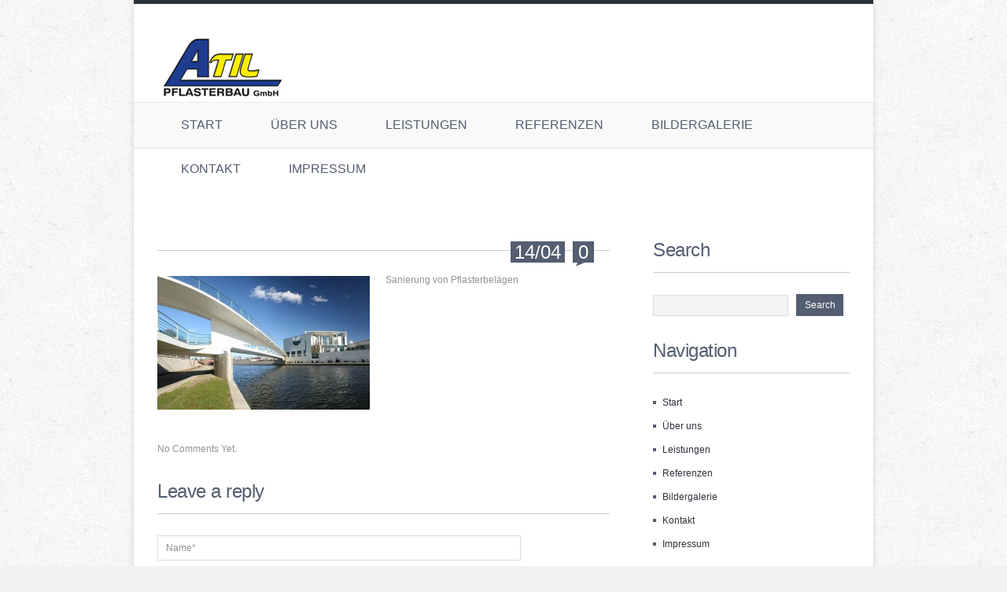

--- FILE ---
content_type: text/html; charset=UTF-8
request_url: https://atil-pflasterbau.de/aenean-nonummy-hendrerit/mauris-posuere/
body_size: 29498
content:
<!DOCTYPE html>
<!--[if lt IE 7 ]><html class="ie ie6" lang="de"> <![endif]-->
<!--[if IE 7 ]><html class="ie ie7" lang="de"> <![endif]-->
<!--[if IE 8 ]><html class="ie ie8" lang="de"> <![endif]-->
<!--[if (gte IE 9)|!(IE)]><!--><html lang="de"> <!--<![endif]-->
<head>
	<title></title>
	<meta name="description" content=" | " />
	<meta charset="UTF-8" />
	<link rel="profile" href="http://gmpg.org/xfn/11" />
  <link rel="icon" href="https://atil-pflasterbau.de/wp-content/themes/theme1512/favicon.ico" type="image/x-icon" />
	<link rel="pingback" href="https://atil-pflasterbau.de/xmlrpc.php" />
	<link rel="alternate" type="application/rss+xml" title="Atil Pflasterbau GmbH" href="https://atil-pflasterbau.de/feed/" />
	<link rel="alternate" type="application/atom+xml" title="Atil Pflasterbau GmbH" href="https://atil-pflasterbau.de/feed/atom/" />
	<!--[if lt IE 9]>
		<script src="http://html5shim.googlecode.com/svn/trunk/html5.js"></script>
	<![endif]-->
	  <!--[if lt IE 8]>
    <div style=' clear: both; text-align:center; position: relative;'>
    	<a href="http://www.microsoft.com/windows/internet-explorer/default.aspx?ocid=ie6_countdown_bannercode"><img src="http://storage.ie6countdown.com/assets/100/images/banners/warning_bar_0000_us.jpg" border="0" alt="" /></a>
    </div>
  <![endif]-->
  <link rel="stylesheet" type="text/css" media="all" href="https://atil-pflasterbau.de/wp-content/themes/theme1512/css/normalize.css" />
	<link rel="stylesheet" type="text/css" media="all" href="https://atil-pflasterbau.de/wp-content/themes/theme1512/style.css" />
  <link rel="stylesheet" type="text/css" media="all" href="https://atil-pflasterbau.de/wp-content/themes/theme1512/css/prettyPhoto.css" />
  <link rel="stylesheet" type="text/css" media="all" href="https://atil-pflasterbau.de/wp-content/themes/theme1512/css/grid.css" />
  <link href='http://fonts.googleapis.com/css?family=Cuprum|Jockey+One' rel='stylesheet' type='text/css'>
	<meta name='robots' content='max-image-preview:large' />
<link rel="alternate" type="application/rss+xml" title="Atil Pflasterbau GmbH &raquo; Feed" href="https://atil-pflasterbau.de/feed/" />
<link rel="alternate" type="application/rss+xml" title="Atil Pflasterbau GmbH &raquo; Kommentar-Feed" href="https://atil-pflasterbau.de/comments/feed/" />
<link rel="alternate" type="application/rss+xml" title="Atil Pflasterbau GmbH &raquo; -Kommentar-Feed" href="https://atil-pflasterbau.de/aenean-nonummy-hendrerit/mauris-posuere/feed/" />
<script type="text/javascript">
window._wpemojiSettings = {"baseUrl":"https:\/\/s.w.org\/images\/core\/emoji\/14.0.0\/72x72\/","ext":".png","svgUrl":"https:\/\/s.w.org\/images\/core\/emoji\/14.0.0\/svg\/","svgExt":".svg","source":{"concatemoji":"https:\/\/atil-pflasterbau.de\/wp-includes\/js\/wp-emoji-release.min.js?ver=6.2.8"}};
/*! This file is auto-generated */
!function(e,a,t){var n,r,o,i=a.createElement("canvas"),p=i.getContext&&i.getContext("2d");function s(e,t){p.clearRect(0,0,i.width,i.height),p.fillText(e,0,0);e=i.toDataURL();return p.clearRect(0,0,i.width,i.height),p.fillText(t,0,0),e===i.toDataURL()}function c(e){var t=a.createElement("script");t.src=e,t.defer=t.type="text/javascript",a.getElementsByTagName("head")[0].appendChild(t)}for(o=Array("flag","emoji"),t.supports={everything:!0,everythingExceptFlag:!0},r=0;r<o.length;r++)t.supports[o[r]]=function(e){if(p&&p.fillText)switch(p.textBaseline="top",p.font="600 32px Arial",e){case"flag":return s("\ud83c\udff3\ufe0f\u200d\u26a7\ufe0f","\ud83c\udff3\ufe0f\u200b\u26a7\ufe0f")?!1:!s("\ud83c\uddfa\ud83c\uddf3","\ud83c\uddfa\u200b\ud83c\uddf3")&&!s("\ud83c\udff4\udb40\udc67\udb40\udc62\udb40\udc65\udb40\udc6e\udb40\udc67\udb40\udc7f","\ud83c\udff4\u200b\udb40\udc67\u200b\udb40\udc62\u200b\udb40\udc65\u200b\udb40\udc6e\u200b\udb40\udc67\u200b\udb40\udc7f");case"emoji":return!s("\ud83e\udef1\ud83c\udffb\u200d\ud83e\udef2\ud83c\udfff","\ud83e\udef1\ud83c\udffb\u200b\ud83e\udef2\ud83c\udfff")}return!1}(o[r]),t.supports.everything=t.supports.everything&&t.supports[o[r]],"flag"!==o[r]&&(t.supports.everythingExceptFlag=t.supports.everythingExceptFlag&&t.supports[o[r]]);t.supports.everythingExceptFlag=t.supports.everythingExceptFlag&&!t.supports.flag,t.DOMReady=!1,t.readyCallback=function(){t.DOMReady=!0},t.supports.everything||(n=function(){t.readyCallback()},a.addEventListener?(a.addEventListener("DOMContentLoaded",n,!1),e.addEventListener("load",n,!1)):(e.attachEvent("onload",n),a.attachEvent("onreadystatechange",function(){"complete"===a.readyState&&t.readyCallback()})),(e=t.source||{}).concatemoji?c(e.concatemoji):e.wpemoji&&e.twemoji&&(c(e.twemoji),c(e.wpemoji)))}(window,document,window._wpemojiSettings);
</script>
<style type="text/css">
img.wp-smiley,
img.emoji {
	display: inline !important;
	border: none !important;
	box-shadow: none !important;
	height: 1em !important;
	width: 1em !important;
	margin: 0 0.07em !important;
	vertical-align: -0.1em !important;
	background: none !important;
	padding: 0 !important;
}
</style>
	<link rel='stylesheet' id='wp-block-library-css' href='https://atil-pflasterbau.de/wp-includes/css/dist/block-library/style.min.css?ver=6.2.8' type='text/css' media='all' />
<link rel='stylesheet' id='classic-theme-styles-css' href='https://atil-pflasterbau.de/wp-includes/css/classic-themes.min.css?ver=6.2.8' type='text/css' media='all' />
<style id='global-styles-inline-css' type='text/css'>
body{--wp--preset--color--black: #000000;--wp--preset--color--cyan-bluish-gray: #abb8c3;--wp--preset--color--white: #ffffff;--wp--preset--color--pale-pink: #f78da7;--wp--preset--color--vivid-red: #cf2e2e;--wp--preset--color--luminous-vivid-orange: #ff6900;--wp--preset--color--luminous-vivid-amber: #fcb900;--wp--preset--color--light-green-cyan: #7bdcb5;--wp--preset--color--vivid-green-cyan: #00d084;--wp--preset--color--pale-cyan-blue: #8ed1fc;--wp--preset--color--vivid-cyan-blue: #0693e3;--wp--preset--color--vivid-purple: #9b51e0;--wp--preset--gradient--vivid-cyan-blue-to-vivid-purple: linear-gradient(135deg,rgba(6,147,227,1) 0%,rgb(155,81,224) 100%);--wp--preset--gradient--light-green-cyan-to-vivid-green-cyan: linear-gradient(135deg,rgb(122,220,180) 0%,rgb(0,208,130) 100%);--wp--preset--gradient--luminous-vivid-amber-to-luminous-vivid-orange: linear-gradient(135deg,rgba(252,185,0,1) 0%,rgba(255,105,0,1) 100%);--wp--preset--gradient--luminous-vivid-orange-to-vivid-red: linear-gradient(135deg,rgba(255,105,0,1) 0%,rgb(207,46,46) 100%);--wp--preset--gradient--very-light-gray-to-cyan-bluish-gray: linear-gradient(135deg,rgb(238,238,238) 0%,rgb(169,184,195) 100%);--wp--preset--gradient--cool-to-warm-spectrum: linear-gradient(135deg,rgb(74,234,220) 0%,rgb(151,120,209) 20%,rgb(207,42,186) 40%,rgb(238,44,130) 60%,rgb(251,105,98) 80%,rgb(254,248,76) 100%);--wp--preset--gradient--blush-light-purple: linear-gradient(135deg,rgb(255,206,236) 0%,rgb(152,150,240) 100%);--wp--preset--gradient--blush-bordeaux: linear-gradient(135deg,rgb(254,205,165) 0%,rgb(254,45,45) 50%,rgb(107,0,62) 100%);--wp--preset--gradient--luminous-dusk: linear-gradient(135deg,rgb(255,203,112) 0%,rgb(199,81,192) 50%,rgb(65,88,208) 100%);--wp--preset--gradient--pale-ocean: linear-gradient(135deg,rgb(255,245,203) 0%,rgb(182,227,212) 50%,rgb(51,167,181) 100%);--wp--preset--gradient--electric-grass: linear-gradient(135deg,rgb(202,248,128) 0%,rgb(113,206,126) 100%);--wp--preset--gradient--midnight: linear-gradient(135deg,rgb(2,3,129) 0%,rgb(40,116,252) 100%);--wp--preset--duotone--dark-grayscale: url('#wp-duotone-dark-grayscale');--wp--preset--duotone--grayscale: url('#wp-duotone-grayscale');--wp--preset--duotone--purple-yellow: url('#wp-duotone-purple-yellow');--wp--preset--duotone--blue-red: url('#wp-duotone-blue-red');--wp--preset--duotone--midnight: url('#wp-duotone-midnight');--wp--preset--duotone--magenta-yellow: url('#wp-duotone-magenta-yellow');--wp--preset--duotone--purple-green: url('#wp-duotone-purple-green');--wp--preset--duotone--blue-orange: url('#wp-duotone-blue-orange');--wp--preset--font-size--small: 13px;--wp--preset--font-size--medium: 20px;--wp--preset--font-size--large: 36px;--wp--preset--font-size--x-large: 42px;--wp--preset--spacing--20: 0.44rem;--wp--preset--spacing--30: 0.67rem;--wp--preset--spacing--40: 1rem;--wp--preset--spacing--50: 1.5rem;--wp--preset--spacing--60: 2.25rem;--wp--preset--spacing--70: 3.38rem;--wp--preset--spacing--80: 5.06rem;--wp--preset--shadow--natural: 6px 6px 9px rgba(0, 0, 0, 0.2);--wp--preset--shadow--deep: 12px 12px 50px rgba(0, 0, 0, 0.4);--wp--preset--shadow--sharp: 6px 6px 0px rgba(0, 0, 0, 0.2);--wp--preset--shadow--outlined: 6px 6px 0px -3px rgba(255, 255, 255, 1), 6px 6px rgba(0, 0, 0, 1);--wp--preset--shadow--crisp: 6px 6px 0px rgba(0, 0, 0, 1);}:where(.is-layout-flex){gap: 0.5em;}body .is-layout-flow > .alignleft{float: left;margin-inline-start: 0;margin-inline-end: 2em;}body .is-layout-flow > .alignright{float: right;margin-inline-start: 2em;margin-inline-end: 0;}body .is-layout-flow > .aligncenter{margin-left: auto !important;margin-right: auto !important;}body .is-layout-constrained > .alignleft{float: left;margin-inline-start: 0;margin-inline-end: 2em;}body .is-layout-constrained > .alignright{float: right;margin-inline-start: 2em;margin-inline-end: 0;}body .is-layout-constrained > .aligncenter{margin-left: auto !important;margin-right: auto !important;}body .is-layout-constrained > :where(:not(.alignleft):not(.alignright):not(.alignfull)){max-width: var(--wp--style--global--content-size);margin-left: auto !important;margin-right: auto !important;}body .is-layout-constrained > .alignwide{max-width: var(--wp--style--global--wide-size);}body .is-layout-flex{display: flex;}body .is-layout-flex{flex-wrap: wrap;align-items: center;}body .is-layout-flex > *{margin: 0;}:where(.wp-block-columns.is-layout-flex){gap: 2em;}.has-black-color{color: var(--wp--preset--color--black) !important;}.has-cyan-bluish-gray-color{color: var(--wp--preset--color--cyan-bluish-gray) !important;}.has-white-color{color: var(--wp--preset--color--white) !important;}.has-pale-pink-color{color: var(--wp--preset--color--pale-pink) !important;}.has-vivid-red-color{color: var(--wp--preset--color--vivid-red) !important;}.has-luminous-vivid-orange-color{color: var(--wp--preset--color--luminous-vivid-orange) !important;}.has-luminous-vivid-amber-color{color: var(--wp--preset--color--luminous-vivid-amber) !important;}.has-light-green-cyan-color{color: var(--wp--preset--color--light-green-cyan) !important;}.has-vivid-green-cyan-color{color: var(--wp--preset--color--vivid-green-cyan) !important;}.has-pale-cyan-blue-color{color: var(--wp--preset--color--pale-cyan-blue) !important;}.has-vivid-cyan-blue-color{color: var(--wp--preset--color--vivid-cyan-blue) !important;}.has-vivid-purple-color{color: var(--wp--preset--color--vivid-purple) !important;}.has-black-background-color{background-color: var(--wp--preset--color--black) !important;}.has-cyan-bluish-gray-background-color{background-color: var(--wp--preset--color--cyan-bluish-gray) !important;}.has-white-background-color{background-color: var(--wp--preset--color--white) !important;}.has-pale-pink-background-color{background-color: var(--wp--preset--color--pale-pink) !important;}.has-vivid-red-background-color{background-color: var(--wp--preset--color--vivid-red) !important;}.has-luminous-vivid-orange-background-color{background-color: var(--wp--preset--color--luminous-vivid-orange) !important;}.has-luminous-vivid-amber-background-color{background-color: var(--wp--preset--color--luminous-vivid-amber) !important;}.has-light-green-cyan-background-color{background-color: var(--wp--preset--color--light-green-cyan) !important;}.has-vivid-green-cyan-background-color{background-color: var(--wp--preset--color--vivid-green-cyan) !important;}.has-pale-cyan-blue-background-color{background-color: var(--wp--preset--color--pale-cyan-blue) !important;}.has-vivid-cyan-blue-background-color{background-color: var(--wp--preset--color--vivid-cyan-blue) !important;}.has-vivid-purple-background-color{background-color: var(--wp--preset--color--vivid-purple) !important;}.has-black-border-color{border-color: var(--wp--preset--color--black) !important;}.has-cyan-bluish-gray-border-color{border-color: var(--wp--preset--color--cyan-bluish-gray) !important;}.has-white-border-color{border-color: var(--wp--preset--color--white) !important;}.has-pale-pink-border-color{border-color: var(--wp--preset--color--pale-pink) !important;}.has-vivid-red-border-color{border-color: var(--wp--preset--color--vivid-red) !important;}.has-luminous-vivid-orange-border-color{border-color: var(--wp--preset--color--luminous-vivid-orange) !important;}.has-luminous-vivid-amber-border-color{border-color: var(--wp--preset--color--luminous-vivid-amber) !important;}.has-light-green-cyan-border-color{border-color: var(--wp--preset--color--light-green-cyan) !important;}.has-vivid-green-cyan-border-color{border-color: var(--wp--preset--color--vivid-green-cyan) !important;}.has-pale-cyan-blue-border-color{border-color: var(--wp--preset--color--pale-cyan-blue) !important;}.has-vivid-cyan-blue-border-color{border-color: var(--wp--preset--color--vivid-cyan-blue) !important;}.has-vivid-purple-border-color{border-color: var(--wp--preset--color--vivid-purple) !important;}.has-vivid-cyan-blue-to-vivid-purple-gradient-background{background: var(--wp--preset--gradient--vivid-cyan-blue-to-vivid-purple) !important;}.has-light-green-cyan-to-vivid-green-cyan-gradient-background{background: var(--wp--preset--gradient--light-green-cyan-to-vivid-green-cyan) !important;}.has-luminous-vivid-amber-to-luminous-vivid-orange-gradient-background{background: var(--wp--preset--gradient--luminous-vivid-amber-to-luminous-vivid-orange) !important;}.has-luminous-vivid-orange-to-vivid-red-gradient-background{background: var(--wp--preset--gradient--luminous-vivid-orange-to-vivid-red) !important;}.has-very-light-gray-to-cyan-bluish-gray-gradient-background{background: var(--wp--preset--gradient--very-light-gray-to-cyan-bluish-gray) !important;}.has-cool-to-warm-spectrum-gradient-background{background: var(--wp--preset--gradient--cool-to-warm-spectrum) !important;}.has-blush-light-purple-gradient-background{background: var(--wp--preset--gradient--blush-light-purple) !important;}.has-blush-bordeaux-gradient-background{background: var(--wp--preset--gradient--blush-bordeaux) !important;}.has-luminous-dusk-gradient-background{background: var(--wp--preset--gradient--luminous-dusk) !important;}.has-pale-ocean-gradient-background{background: var(--wp--preset--gradient--pale-ocean) !important;}.has-electric-grass-gradient-background{background: var(--wp--preset--gradient--electric-grass) !important;}.has-midnight-gradient-background{background: var(--wp--preset--gradient--midnight) !important;}.has-small-font-size{font-size: var(--wp--preset--font-size--small) !important;}.has-medium-font-size{font-size: var(--wp--preset--font-size--medium) !important;}.has-large-font-size{font-size: var(--wp--preset--font-size--large) !important;}.has-x-large-font-size{font-size: var(--wp--preset--font-size--x-large) !important;}
.wp-block-navigation a:where(:not(.wp-element-button)){color: inherit;}
:where(.wp-block-columns.is-layout-flex){gap: 2em;}
.wp-block-pullquote{font-size: 1.5em;line-height: 1.6;}
</style>
<link rel='stylesheet' id='contact-form-7-css' href='https://atil-pflasterbau.de/wp-content/plugins/contact-form-7/includes/css/styles.css?ver=5.7.7' type='text/css' media='all' />
<script type='text/javascript' src='https://atil-pflasterbau.de/wp-content/themes/theme1512/js/jquery-1.6.4.min.js?ver=1.6.4' id='jquery-js'></script>
<script type='text/javascript' src='https://atil-pflasterbau.de/wp-content/themes/theme1512/js/modernizr.js?ver=2.0.6' id='modernizr-js'></script>
<script type='text/javascript' src='https://atil-pflasterbau.de/wp-content/themes/theme1512/js/superfish.js?ver=1.4.8' id='superfish-js'></script>
<script type='text/javascript' src='https://atil-pflasterbau.de/wp-content/themes/theme1512/js/jquery.easing.1.3.js?ver=1.3' id='easing-js'></script>
<script type='text/javascript' src='https://atil-pflasterbau.de/wp-content/themes/theme1512/js/jquery.prettyPhoto.js?ver=3.1.3' id='prettyPhoto-js'></script>
<script type='text/javascript' src='https://atil-pflasterbau.de/wp-content/themes/theme1512/js/jquery.aw-showcase.min.js?ver=1.1.1' id='aw-showcase-js'></script>
<script type='text/javascript' src='https://atil-pflasterbau.de/wp-content/themes/theme1512/js/jquery.tools.min.js?ver=1.2.6' id='tools-js'></script>
<script type='text/javascript' src='https://atil-pflasterbau.de/wp-content/themes/theme1512/js/jquery.loader.js?ver=1.0' id='loader-js'></script>
<script type='text/javascript' src='https://atil-pflasterbau.de/wp-includes/js/swfobject.js?ver=2.2-20120417' id='swfobject-js'></script>
<script type='text/javascript' src='https://atil-pflasterbau.de/wp-content/themes/theme1512/js/jquery.cycle.all.js?ver=2.99' id='cycleAll-js'></script>
<script type='text/javascript' src='https://atil-pflasterbau.de/wp-content/themes/theme1512/js/jquery.twitter.js?ver=1.0' id='twitter-js'></script>
<script type='text/javascript' src='https://atil-pflasterbau.de/wp-content/themes/theme1512/js/jquery.flickrush.js?ver=1.0' id='flickr-js'></script>
<script type='text/javascript' src='https://atil-pflasterbau.de/wp-content/themes/theme1512/js/audiojs/audio.js?ver=1.0' id='audiojs-js'></script>
<script type='text/javascript' src='https://atil-pflasterbau.de/wp-content/themes/theme1512/js/custom.js?ver=1.0' id='custom-js'></script>
<script type='text/javascript' src='https://atil-pflasterbau.de/wp-content/themes/theme1512/js/jquery.tinycarousel.min.js?ver=3.0' id='tinycarousel-js'></script>
<link rel="https://api.w.org/" href="https://atil-pflasterbau.de/wp-json/" /><link rel="alternate" type="application/json" href="https://atil-pflasterbau.de/wp-json/wp/v2/posts/71" /><link rel="EditURI" type="application/rsd+xml" title="RSD" href="https://atil-pflasterbau.de/xmlrpc.php?rsd" />
<link rel="wlwmanifest" type="application/wlwmanifest+xml" href="https://atil-pflasterbau.de/wp-includes/wlwmanifest.xml" />
<meta name="generator" content="WordPress 6.2.8" />
<link rel="canonical" href="https://atil-pflasterbau.de/aenean-nonummy-hendrerit/mauris-posuere/" />
<link rel='shortlink' href='https://atil-pflasterbau.de/?p=71' />
<link rel="alternate" type="application/json+oembed" href="https://atil-pflasterbau.de/wp-json/oembed/1.0/embed?url=https%3A%2F%2Fatil-pflasterbau.de%2Faenean-nonummy-hendrerit%2Fmauris-posuere%2F" />
<link rel="alternate" type="text/xml+oembed" href="https://atil-pflasterbau.de/wp-json/oembed/1.0/embed?url=https%3A%2F%2Fatil-pflasterbau.de%2Faenean-nonummy-hendrerit%2Fmauris-posuere%2F&#038;format=xml" />
  
  <script type="text/javascript">
  	// initialise plugins
		jQuery(function(){
			// main navigation init
			jQuery('ul.sf-menu').superfish({
				delay:       1000, 		// one second delay on mouseout 
				animation:   {opacity:'show',height:'show'}, // fade-in and slide-down animation 
				speed:       'normal',  // faster animation speed 
				autoArrows:  false,   // generation of arrow mark-up (for submenu) 
				dropShadows: false   // drop shadows (for submenu)
			});
			
			// prettyphoto init
			jQuery("a[rel^='prettyPhoto']").prettyPhoto({
				animation_speed:'normal',
				slideshow:5000,
				autoplay_slideshow: false
			});
			
			jQuery('.recent-posts.team li:nth-child(4n), .recent-posts.folio li:nth-child(4n), .recent-posts.clients li:nth-child(3n)').addClass('nomargin');
			
		});
		
		// Init for audiojs
		audiojs.events.ready(function() {
			var as = audiojs.createAll();
		});
  </script>
  
  <!-- Custom CSS -->
	  
  
  
  
  <style type="text/css">
		/* Body styling options */
				
  	/* Header styling options */
				
		/* Links and buttons color */
				
		/* Body typography */
		body {font-family:Arial, Helvetica, sans-serif; color:#939393}#main {font-size:12px; font-style:normal;}  </style>
</head>

<body class="post-template-default single single-post postid-71 single-format-standard cat-8-id">

<div id="main"><!-- this encompasses the entire Web site -->
	<div class="inside">
		<header id="header">
			<div class="logo">
			  									<a href="https://atil-pflasterbau.de/" id="logo"><img src="http://atil-pflasterbau.de/wp-content/uploads/2011/07/logo4.jpg" alt="Atil Pflasterbau GmbH" title=""></a>
							  			</div>
						<div id="widget-header">
				<!-- Wigitized Header -->			</div><!--#widget-header-->
		</header>
		<nav class="primary">
		  <ul id="topnav" class="sf-menu"><li id="menu-item-385" class="menu-item menu-item-type-custom menu-item-object-custom menu-item-home menu-item-385"><a href="http://atil-pflasterbau.de">Start</a></li>
<li id="menu-item-21" class="menu-item menu-item-type-post_type menu-item-object-page menu-item-21"><a href="https://atil-pflasterbau.de/ueber-uns/">Über uns</a></li>
<li id="menu-item-462" class="menu-item menu-item-type-post_type menu-item-object-page menu-item-462"><a href="https://atil-pflasterbau.de/leistungen/">Leistungen</a></li>
<li id="menu-item-395" class="menu-item menu-item-type-post_type menu-item-object-page menu-item-395"><a href="https://atil-pflasterbau.de/referenzen/">Referenzen</a></li>
<li id="menu-item-444" class="menu-item menu-item-type-post_type menu-item-object-page menu-item-444"><a href="https://atil-pflasterbau.de/bildergalerie/">Bildergalerie</a></li>
<li id="menu-item-350" class="menu-item menu-item-type-post_type menu-item-object-page menu-item-350"><a href="https://atil-pflasterbau.de/kontakt/">Kontakt</a></li>
<li id="menu-item-342" class="menu-item menu-item-type-post_type menu-item-object-page menu-item-342"><a href="https://atil-pflasterbau.de/impressum/">Impressum</a></li>
</ul>		</nav><!--.primary-->
		<div class="clear"></div>
	  		<div class="primary_content_wrap clearfix"><div id="content" class="two_third right">
	    <div id="post-71" class="post post-71 type-post status-publish format-standard has-post-thumbnail hentry category-aenean-nonummy-hendrerit tag-sit-amet cat-8-id">
      <article class="post-holder single-post">
        <header class="entry-header">
          <h1></h1>
          					            <div class="post-meta">
				<time datetime="2011-04-14T20:28">14/04</time>
				<a href="https://atil-pflasterbau.de/aenean-nonummy-hendrerit/mauris-posuere/#respond" class="comments-link" >0</a>			</div>
          		
        </header>
        				          <figure class="featured-thumbnail"><span class="img-wrap"><img width="270" height="170" src="https://atil-pflasterbau.de/wp-content/uploads/2012/03/postimg5-270x170.jpg" class="attachment-post-thumbnail size-post-thumbnail wp-post-image" alt="" decoding="async" /></span></figure>                <div class="post-content">
          <p>Sanierung von Pflasterbelägen</p>
                  </div><!--.post-content-->
      </article>

    </div><!-- #post-## -->
    

    
<!-- You can start editing here. -->


			<!-- If comments are open, but there are no comments. -->
    <p class="nocomments">No Comments Yet.</p>	


<div id="respond">

<h2>Leave a reply</h2>

<div class="cancel-comment-reply">
	<small><a rel="nofollow" id="cancel-comment-reply-link" href="/aenean-nonummy-hendrerit/mauris-posuere/#respond" style="display:none;">Hier klicken, um die Antwort abzubrechen.</a></small>
</div>


<form action="http://atil-pflasterbau.de/wp-comments-post.php" method="post" id="commentform">


<p class="field"><input type="text" name="author" id="author" onblur="if(this.value=='')this.value='Name*'" onclick="if(this.value=='Name*')this.value=''" value="Name*" size="22" tabindex="1" aria-required='true' /></p>

<p class="field"><input type="text" name="email" id="email" onblur="if(this.value=='')this.value='Email (will not be published)*'" onclick="if(this.value=='Email (will not be published)*')this.value=''" value="Email (will not be published)*" size="22" tabindex="2" aria-required='true' /></p>

<p class="field"><input type="text" name="url" id="url" onblur="if(this.value=='')this.value='Website'" onclick="if(this.value=='Website')this.value=''" value="Website" size="22" tabindex="3" /></p>


<!--<p><small><strong>XHTML:</strong> You can use these tags: <code>&lt;a href=&quot;&quot; title=&quot;&quot;&gt; &lt;abbr title=&quot;&quot;&gt; &lt;acronym title=&quot;&quot;&gt; &lt;b&gt; &lt;blockquote cite=&quot;&quot;&gt; &lt;cite&gt; &lt;code&gt; &lt;del datetime=&quot;&quot;&gt; &lt;em&gt; &lt;i&gt; &lt;q cite=&quot;&quot;&gt; &lt;s&gt; &lt;strike&gt; &lt;strong&gt; </code></small></p>-->

<p class="field"><textarea name="comment" id="comment" cols="58" rows="10" tabindex="4" onblur="if(this.value=='')this.value='Your comment'" onclick="if(this.value=='Your comment')this.value=''" value="Your comment"></textarea></p>

<p><input name="submit" type="submit" id="submit" tabindex="5" value="Submit Comment" />
<input type='hidden' name='comment_post_ID' value='71' id='comment_post_ID' />
<input type='hidden' name='comment_parent' id='comment_parent' value='0' />
</p>

</form>

</div>


  </div><!--#content-->
<aside id="sidebar" class="one_third last right">
	<div class="indent">
			  <div id="sidebar-search" class="widget">
		<h3>Search</h3>		<form method="get" id="searchform" action="https://atil-pflasterbau.de">

<input type="text" class="searching" value="" name="s" id="s" /><input class="submit" type="submit" value="Search" />

</form>
 <!-- outputs the default Wordpress search form-->
	  </div>
	  
	  <div id="sidebar-nav" class="widget menu">
		<h3>Navigation</h3>		<div class="menu-header-menu-container"><ul id="menu-header-menu" class="menu"><li class="menu-item menu-item-type-custom menu-item-object-custom menu-item-home menu-item-385"><a href="http://atil-pflasterbau.de">Start</a></li>
<li class="menu-item menu-item-type-post_type menu-item-object-page menu-item-21"><a href="https://atil-pflasterbau.de/ueber-uns/">Über uns</a></li>
<li class="menu-item menu-item-type-post_type menu-item-object-page menu-item-462"><a href="https://atil-pflasterbau.de/leistungen/">Leistungen</a></li>
<li class="menu-item menu-item-type-post_type menu-item-object-page menu-item-395"><a href="https://atil-pflasterbau.de/referenzen/">Referenzen</a></li>
<li class="menu-item menu-item-type-post_type menu-item-object-page menu-item-444"><a href="https://atil-pflasterbau.de/bildergalerie/">Bildergalerie</a></li>
<li class="menu-item menu-item-type-post_type menu-item-object-page menu-item-350"><a href="https://atil-pflasterbau.de/kontakt/">Kontakt</a></li>
<li class="menu-item menu-item-type-post_type menu-item-object-page menu-item-342"><a href="https://atil-pflasterbau.de/impressum/">Impressum</a></li>
</ul></div> <!-- editable within the Wordpress backend -->
	  </div>
	  
	  <div id="sidebar-archives" class="widget">
		<h3>Archives</h3>		<ul>
		  	<li><a href='https://atil-pflasterbau.de/2022/08/'>August 2022</a></li>
	<li><a href='https://atil-pflasterbau.de/2022/05/'>Mai 2022</a></li>
	<li><a href='https://atil-pflasterbau.de/2011/07/'>Juli 2011</a></li>
	<li><a href='https://atil-pflasterbau.de/2011/05/'>Mai 2011</a></li>
	<li><a href='https://atil-pflasterbau.de/2011/04/'>April 2011</a></li>
	<li><a href='https://atil-pflasterbau.de/2011/03/'>März 2011</a></li>
	<li><a href='https://atil-pflasterbau.de/2011/02/'>Februar 2011</a></li>
	<li><a href='https://atil-pflasterbau.de/2011/01/'>Januar 2011</a></li>
		</ul>
	  </div>

	  <div id="sidebar-meta" class="widget">
		<h3>Meta</h3>		<ul>
		  		  <li><a href="https://atil-pflasterbau.de/wp-login.php">Anmelden</a></li>
		  		</ul>
	  </div>
			</div>
</aside><!--sidebar-->	</div><!--.primary_content_wrap-->
	  </div><!--.inside-->
</div><!--#main-->
<footer id="footer">
	<div class="indent">
						  
				  Atil Pflasterbau GmbH &copy; 2026 &nbsp; | &nbsp; <a href="https://atil-pflasterbau.de/privacy-policy/" title="Privacy Policy">Privacy Policy</a>
					
	</div><!--.container-->
</footer>
<script type='text/javascript' src='https://atil-pflasterbau.de/wp-includes/js/comment-reply.min.js?ver=6.2.8' id='comment-reply-js'></script>
<script type='text/javascript' src='https://atil-pflasterbau.de/wp-content/plugins/contact-form-7/includes/swv/js/index.js?ver=5.7.7' id='swv-js'></script>
<script type='text/javascript' id='contact-form-7-js-extra'>
/* <![CDATA[ */
var wpcf7 = {"api":{"root":"https:\/\/atil-pflasterbau.de\/wp-json\/","namespace":"contact-form-7\/v1"}};
/* ]]> */
</script>
<script type='text/javascript' src='https://atil-pflasterbau.de/wp-content/plugins/contact-form-7/includes/js/index.js?ver=5.7.7' id='contact-form-7-js'></script>
 <!-- this is used by many Wordpress features and for plugins to work properly -->
</body>
</html>

--- FILE ---
content_type: text/css
request_url: https://atil-pflasterbau.de/wp-content/themes/theme1512/style.css
body_size: 48703
content:
@charset utf-8;
/*--
	Theme Name: theme1512
	Theme URI: http://template-help.com/
	Description: A theme for Wordpress 3.2+ from Template-Help.com Collection
	Author: Template_Help.com 
	Author URL: http://www.Template-Help.com/ 
--*/
/* General
---------------------------------------- */
html, body {
  min-width: 960px;
  height: 100%;
}
body {
  background: url(images/pattern.gif) #f2f2f2 fixed;
  color: #939393;
  font: 100%/1.25em Arial, Helvetica, sans-serif;
  position: relative;
}
#main {
  font-size: .75em;
  margin: 0 auto;
  width: 940px;
  position: relative;
  min-height: 100%;
  background: #fff;
  box-shadow: 0 0 7px rgba(0, 0, 0, 0.15);
}
.no-boxshadow #main {
  border-right: 1px solid #e5e5e5;
  border-left: 1px solid #e5e5e5;
}
#main .inside {
  padding: 0 0 41px 0;
}
/* List styling */
dl dt {
  background: url(images/nav-next.png) 0 6px no-repeat;
  padding: 0 0 3px 32px;
  margin-bottom: .2em;
  font-size: 18px;
  line-height: 1.2em;
  color: #939393;
}
dl dd {
  padding: 0 0 0 32px;
  margin: 0 0 1.5em 0;
}
ul li {
  list-style-type: none;
  padding: 0 0 10px 12px;
  margin: 0;
  background: url(images/bull.gif) 0 8px no-repeat;
}
/* Headings */
h1,
h2,
h3,
h4,
h5,
h6 {
  font-weight: normal;
  font-family: 'Cuprum', sans-serif;
}
h2 {
  font-size: 24px;
  line-height: 1.2em;
  color: #535e70;
  padding-bottom: 14px;
  margin-bottom: 27px;
  border-bottom: 1px solid #cccccc;
  letter-spacing: -0.02em;
}
h3 {
  font-size: 18px;
  line-height: 1.2em;
  color: #2c323c;
  margin: 0 0 .5em 0;
}
h4 {
  font-size: 14px;
  line-height: 1.2em;
  color: #2c323c;
  margin: 0 0 .5em 0;
}
h5 {
  font-size: 1em;
  line-height: 1.5em;
  color: #2c323c;
  margin: 0 0 .5em 0;
  font-family: Arial, Helvetica, sans-serif;
  font-weight: bold;
}
h6 {
  font-family: Arial, Helvetica, sans-serif;
  font-size: 11px;
  font-style: italic;
  margin: 0;
}
h6 a {
  color: #e64100;
}
h6 a:hover {
  color: #535e70;
}
/* Links */
a {
  color: #2c323c;
  text-decoration: none;
}
a:hover {
  color: #e64100;
}
/* Header
---------------------------------------- */
#header {
  border-top: 5px solid #2c323c;
  height: 125px;
  position: relative;
  z-index: 99;
}
/* Logo */
.logo {
  position: absolute;
  left: 30px;
  top: 41px;
}
.logo h1, .logo h2 {
  font-size: 47px;
  line-height: 1em;
  margin-bottom: 0;
  font-family: 'Jockey One', sans-serif;
  background: url(images/logo-img.png) 0 0 no-repeat;
  padding: 0 0 0 55px;
  letter-spacing: -1px;
}
.logo h1 a, .logo h2 a {
  color: #2c323c;
  text-decoration: none;
}
.logo .tagline {
  font-size: 10px;
  text-transform: uppercase;
}
/* Header widget */
#widget-header {
  position: absolute;
  right: 30px;
  top: 23px;
  z-index: 1;
  width: 240px;
}
/* Social Networks */
#widget-header .social-networks {
  list-style-type: none;
  padding: 0 0 13px 0;
  margin: 0;
  border: none;
  border-bottom: 1px solid #e5e5e5;
  overflow: hidden;
  text-align: right;
}
#widget-header .social-networks li {
  display: inline;
  border: none;
  padding: 0;
  margin: 0 0 0 2px;
  list-style-type: none;
}
#widget-header .social-networks li a {
  text-decoration: none;
}
#widget-header .social-networks li a:hover {
  color: red;
}
/* EasyTooltip */
.tooltip {
  background: none repeat scroll 0 0 #252525;
  border: 1px solid #000000;
  color: #EEEEEE;
  display: none;
  font-size: 11px;
  line-height: 1.2em;
  margin: 13px 0 0;
  padding: 5px;
  z-index: 99;
}
/* Request a quote */
#widget_my_requestquotewidget {
  width: 100%;
  overflow: hidden;
}
.top-box .image-holder {
  float: left;
  margin: 4px 20px 0 0;
}
/* Awkward Showcase Slider
---------------------------------------- */
#showcase-holder {
  margin-bottom: 58px;
  background: url(images/loading.gif) 50% 50% no-repeat #ffffff;
  width: 940px;
  height: 531px;
}
/* This class is removed after the showcase is loaded */
/* Assign the correct showcase height to prevent loading jumps in IE */
.showcase-load {
  height: 531px;
  /* Same as showcase javascript option */

  overflow: hidden;
}
div {
  margin: 0;
  border: 0;
}
/* Container when content is shown as one page */
.showcase-onepage {
  /**/

}
/* Container when content is shown in slider */
.showcase {
  position: relative;
  margin: auto;
  width: 940px;
  height: 531px;
  overflow: hidden;
  display: none;
}
/* Navigation arrows */
.showcase-arrow-previous, .showcase-arrow-next {
  position: absolute;
  background: url(images/arrows.png);
  width: 33px;
  height: 33px;
  top: 220px;
  cursor: pointer;
}
.showcase-arrow-previous {
  left: -60px;
}
.showcase-arrow-previous:hover {
  background-position: 0px -34px;
}
.showcase-arrow-next {
  right: -56px;
  background-position: -34px 0;
}
.showcase-arrow-next:hover {
  background-position: -34px -34px;
}
/* Content */
.showcase-content {
  text-align: center;
}
.showcase-content-wrapper {
  text-align: center;
  height: 940px;
  width: 430px;
  display: table-cell;
  vertical-align: top;
}
/* Styling the tooltips */
.showcase-plus-anchor {
  background-image: url(images/plus.png);
  background-repeat: no-repeat;
}
.showcase-plus-anchor:hover {
  background-position: -32px 0;
}
div.showcase-tooltip {
  background-color: #fff;
  color: #000;
  text-align: left;
  padding: 5px 8px;
  background-image: url(images/white-opacity-80.png);
}
/* Styling the caption */
.showcase-caption {
  color: #000;
  padding: 8px 15px;
  text-align: left;
  position: absolute;
  bottom: 10px;
  left: 10px;
  right: 10px;
  display: none;
  background-image: url(images/white-opacity-80.png);
}
.showcase-onepage .showcase-content {
  margin-bottom: 10px;
}
/* Button Wrapper */
.showcase-button-wrapper {
  clear: both;
  position: absolute;
  left: 0;
  right: 0;
  top: 402px;
  z-index: 3;
  background: url(images/black-opacity-50.png);
  padding: 10px 0 10px 30px;
}
.showcase-button-wrapper span {
  float: left;
  margin-right: 2px;
  padding: 0;
  cursor: pointer;
  font-size: 0;
  line-height: 0;
  color: #000;
  width: 8px;
  height: 8px;
  background: #000;
}
.showcase-button-wrapper span:hover, .showcase-button-wrapper span.active {
  background: #e64100;
  color: #e64100;
}
/* Thumbnails */
.showcase-thumbnail-container {
  position: absolute;
  left: 0;
  top: 430px;
  z-index: 99999;
}
.showcase-thumbnail-wrapper {
  overflow: hidden;
}
.showcase-thumbnail {
  width: 235px;
  height: 101px;
  cursor: pointer;
  position: relative;
  vertical-align: top;
  color: #fff;
  font-size: 12px;
  line-height: 18px;
  font-family: 'Cuprum', sans-serif;
  background: url(images/thumbs.gif) no-repeat 0 0;
  color: #535e70;
}
.showcase-thumbnail h4 {
  font-size: 28px;
  line-height: 1em;
  color: #535e70;
  padding: 0;
  position: relative;
  letter-spacing: -1px;
}
.showcase-thumbnail-caption {
  padding: 37px 20px 0 25px;
  position: absolute;
  top: 0;
}
.showcase-thumbnail-content {
  padding: 10px;
  text-align: center;
  padding-top: 25px;
}
.showcase-thumbnail:hover, .showcase-thumbnail.active {
  background-position: 0 -101px;
}
.showcase-thumbnail:hover h4, .showcase-thumbnail.active h4 {
  color: #2c323c;
}
.showcase-thumbnail:hover .showcase-thumbnail-cover {
  display: none;
}
.showcase-thumbnail.active .showcase-thumbnail-cover {
  display: none;
}
.showcase-thumbnail-wrapper-vertical {
  padding: 10px;
}
.showcase-thumbnail-wrapper-vertical .showcase-thumbnail {
  margin-bottom: 10px;
}
.showcase-thumbnail-button-backward, .showcase-thumbnail-button-forward {
  cursor: pointer;
}
.showcase-thumbnail-button-backward {
  padding-bottom: 0px;
  padding-right: 0px;
}
.showcase-thumbnail-button-backward .showcase-thumbnail-vertical,
.showcase-thumbnail-button-forward .showcase-thumbnail-vertical,
.showcase-thumbnail-button-forward .showcase-thumbnail-horizontal,
.showcase-thumbnail-button-backward .showcase-thumbnail-horizontal {
  background-repeat: no-repeat;
  display: block;
  width: 0;
  height: 0;
}
/* Hide button text */
.showcase-thumbnail-button-forward span span, .showcase-thumbnail-button-backward span span {
  display: none;
}
/* Navigations
---------------------------------------- */
/* Primary navigation */
nav.primary {
  position: relative;
  z-index: 99;
  border-top: 1px solid #e5e5e5;
  border-bottom: 1px solid #e5e5e5;
  background: #f9f9f9;
  height: 57px;
}
.home nav.primary {
  border-bottom: none;
}
/* Essential styles for dropdown menu */
.sf-menu, .sf-menu * {
  margin: 0;
  padding: 0;
  list-style: none;
}
.sf-menu {
  line-height: 1.0;
}
.sf-menu ul {
  position: absolute;
  top: -999em;
  width: 153px;
  /* left offset of submenus need to match (see below) */

}
.sf-menu ul li {
  width: 100%;
}
.sf-menu li:hover {
  visibility: inherit;
  /* fixes IE7 'sticky bug' */

}
.sf-menu li {
  float: left;
  position: relative;
}
.sf-menu a {
  display: block;
  position: relative;
}
.sf-menu li:hover ul, .sf-menu li.sfHover ul {
  left: 0;
  top: 56px;
  /* match top ul list item height */

  z-index: 99;
  margin-left: -1px;
}
ul.sf-menu li:hover li ul, ul.sf-menu li.sfHover li ul {
  top: -999em;
  margin-top: -15px;
}
ul.sf-menu li li:hover ul, ul.sf-menu li li.sfHover ul {
  left: 154px;
  /* match ul width */

  top: 0;
}
ul.sf-menu li li:hover li ul, ul.sf-menu li li.sfHover li ul {
  top: -999em;
}
ul.sf-menu li li li:hover ul, ul.sf-menu li li li.sfHover ul {
  left: 154px;
  /* match ul width */

  top: 0;
}
/* Our skin for dropdown menu */
.sf-menu {
  border-top: 1px solid #ffffff;
  padding: 0 0 0 30px;
}
.sf-menu a {
  text-decoration: none;
  color: #535e70;
  font-size: 16px;
  line-height: 1.2em;
  font-family: 'Cuprum', sans-serif;
  text-shadow: 0 0 0.1 rgba(0, 0, 0, 0.2);
}
.sf-menu li {
  background: none;
}
.sf-menu > li > a {
  text-transform: uppercase;
  padding: 18px 31px 20px 31px;
  margin: -1px 0 0 -1px;
}
.sf-menu > li > a:hover, .sf-menu > li.sfHover > a, .sf-menu > li.current-menu-item > a {
  background: #ffffff;
  color: #e64100;
  border-top: 1px solid #cecece;
  border-left: 1px solid #e5e5e5;
  border-right: 1px solid #e5e5e5;
  padding: 0 29px;
  padding: 18px 30px 19px 30px;
  margin-top: -2px;
}
/* Submenu */
.sf-menu ul {
  border: 1px solid #e5e5e5;
  background: #ffffff;
  padding: 14px 0;
}
.sf-menu li li {
  float: none;
  width: auto;
  padding: 1px 0;
}
.sf-menu li li a {
  line-height: 22px;
  padding: 0 0 0 20px;
}
.sf-menu li li a:hover, .sf-menu li li.sfHover > a, .sf-menu li li.current-menu-item > a {
  background: #e5e5e5;
  color: #e64100;
}
.sf-menu li:hover,
.sf-menu li.sfHover,
.sf-menu a:focus,
.sf-menu a:hover,
.sf-menu a:active,
.sf-menu li.current-menu-item > a {
  outline: 0;
}
/*** arrows **/
.sf-menu a.sf-with-ul {
  padding-right: 2.25em;
  min-width: 1px;
  /* trigger IE7 hasLayout so spans position accurately */

}
.sf-sub-indicator {
  position: absolute;
  display: block;
  right: .75em;
  top: 1.05em;
  /* IE6 only */

  width: 10px;
  height: 10px;
  text-indent: -999em;
  overflow: hidden;
  background: url(images/arrows-ffffff.png) no-repeat -10px -100px;
  /* 8-bit indexed alpha png. IE6 gets solid image only */

}
a > .sf-sub-indicator {
  /* give all except IE6 the correct values */

  top: .8em;
  background-position: 0 -100px;
  /* use translucent arrow for modern browsers*/

}
/* apply hovers to modern browsers */
a:focus > .sf-sub-indicator,
a:hover > .sf-sub-indicator,
a:active > .sf-sub-indicator,
li:hover > a > .sf-sub-indicator,
li.sfHover > a > .sf-sub-indicator {
  background-position: -10px -100px;
  /* arrow hovers for modern browsers*/

}
/* point right for anchors in subs */
.sf-menu ul .sf-sub-indicator {
  background-position: -10px 0;
}
.sf-menu ul a > .sf-sub-indicator {
  background-position: 0 0;
}
/* apply hovers to modern browsers */
.sf-menu ul a:focus > .sf-sub-indicator,
.sf-menu ul a:hover > .sf-sub-indicator,
.sf-menu ul a:active > .sf-sub-indicator,
.sf-menu ul li:hover > a > .sf-sub-indicator,
.sf-menu ul li.sfHover > a > .sf-sub-indicator {
  background-position: -10px 0;
  /* arrow hovers for modern browsers*/

}
/*** shadows for all but IE6 ***/
.sf-shadow ul {
  background: url(images/shadow.png) no-repeat bottom right;
  padding: 0 8px 9px 0;
  -moz-border-radius-bottomleft: 17px;
  -moz-border-radius-topright: 17px;
  -webkit-border-top-right-radius: 17px;
  -webkit-border-bottom-left-radius: 17px;
}
.sf-shadow ul.sf-shadow-off {
  background: transparent;
}
/* Top search */
#top-search {
  position: absolute;
  right: 30px;
  top: 77px;
}
#top-search .input-search {
  width: 160px;
  margin: 0;
  border-right: none;
}
#top-search #submit {
  width: 69px;
  cursor: pointer;
  padding-left: 0;
  padding-right: 0;
  margin: 0;
}
/* Content
---------------------------------------- */
.primary_content_wrap {
  position: relative;
  z-index: 1;
  padding: 0 30px 70px 30px;
}
#content {
  padding: 60px 0 0 0;
}
#content.left {
  float: right !important;
}
#before_content_area {
  padding-bottom: 37px;
}
/* Page */
/* Comments
---------------------------------------- */
h2#comments {
  padding-top: 25px;
}
.commentlist {
  list-style-type: none;
  padding: 0;
  margin: 0;
}
li.comment {
  list-style-type: none;
  overflow: hidden;
  background: none;
  padding: 0;
}
li.comment .comment-body {
  padding: 0 0 25px 100px;
  position: relative;
  zoom: 1;
  margin-bottom: 30px;
  min-height: 100px;
}
.comment-author cite {
  display: block;
  position: absolute;
  left: 0;
  top: 85px;
  font-size: 1em;
  font-style: normal;
  color: #535e70;
}
.comment-author .says {
  display: none;
}
.comment-meta {
  font-size: 11px;
  color: #535e70;
}
.comment-meta a {
  color: #535e70;
}
li.comment .avatar {
  float: none;
  margin: 0;
  position: absolute;
  left: 0;
  top: 0;
  border: 1px solid #cccccc;
  vertical-align: top;
  overflow: hidden;
}
li.comment .avatar {
  display: block;
  vertical-align: top;
  overflow: hidden;
}
.commentlist ul.children {
  margin: 20px 0 0 30px;
}
.commentlist ul.children li.comment {
  padding: 0;
  margin: 0;
  background: none;
}
.reply {
  position: absolute;
  left: 100px;
  bottom: 0;
}
.reply a {
  display: inline-block;
  background: #000;
  padding: 3px 8px;
  color: #fff;
  text-decoration: none;
}
.reply a:hover {
  background: #666;
}
.allowed_tags {
  background: #eee;
  padding: 15px;
  font-size: 11px;
  font-family: "Courier New", Courier, monospace;
  color: #666;
}
.allowed_tags strong {
  font-family: Tahoma, Geneva, sans-serif;
}
#respond {
  padding: 1em 0 0 0;
}
/* Post
---------------------------------------- */
.post-holder {
  margin-bottom: 40px;
  position: relative;
  overflow: hidden;
  display: block;
}
/* Post header */
.post-holder .entry-header {
  margin-bottom: 27px;
  border-bottom: 1px solid #cccccc;
  position: relative;
  padding: 0 120px 14px 0;
}
.post-holder .entry-header h2, .post-holder .entry-header h1 {
  margin-bottom: 0;
  border-bottom: none;
  padding: 0;
  color: #535e70;
}
.post-holder .entry-header h2 a {
  color: #535e70;
}
.post-holder .entry-header h2 a:hover {
  color: #e64100;
}
/* Meta information for post */
.post-meta {
  position: absolute;
  right: 20px;
  top: 3px;
}
.post-meta time {
  font-family: 'Cuprum', sans-serif;
  background: #535e70;
  color: #ffffff;
  height: 27px;
  line-height: 27px;
  overflow: hidden;
  font-size: 24px;
  padding: 0 5px;
}
.post-meta .comments-link {
  font-family: 'Cuprum', sans-serif;
  background: #535e70;
  color: #ffffff;
  height: 27px;
  line-height: 27px;
  overflow: hidden;
  font-size: 24px;
  padding: 0 7px;
  margin-left: 7px;
  position: relative;
}
.post-meta .comments-link:before {
  content: '';
  position: absolute;
  left: 4px;
  bottom: -5px;
  height: 5px;
  width: 11px;
  background: url(images/arrow.png) 0 0 no-repeat;
}
.post-meta .comments-link:hover {
  background: #e64100;
}
.post-meta .comments-link:hover:before {
  background-position: 0 -5px;
}
.post-holder.single-post {
  margin-bottom: 30px;
  overflow: hidden;
  width: 100%;
}
/* Featured thumbnail */
.featured-thumbnail {
  float: left;
  margin: 5px 20px 10px 0;
}
.featured-thumbnail .img-wrap {
  float: left;
}
.featured-thumbnail img {
  float: left;
}
/* Large thumbnail */
.featured-thumbnail.large {
  margin-right: 0;
  float: none;
  overflow: hidden;
  margin-bottom: 1.5em;
}
.featured-thumbnail.large .img-wrap {
  float: none;
  display: block;
  overflow: hidden;
}
.featured-thumbnail.large img {
  width: 100%;
  height: auto;
}
.f-thumb-wrap {
  overflow: hidden;
  width: 100%;
  height: 220px;
}
/* Thumbnail with prettyphoto */
.featured-thumbnail .image-wrap[rel="prettyphoto"] {
  background: url(images/magnify.png) no-repeat 50% 50%;
  display: block;
  float: left;
}
.featured-thumbnail .image-wrap[rel="prettyphoto"] img {
  -webkit-transition: all 0.2s ease-in-out;
  -moz-transition: all 0.2s ease-in-out;
  -o-transition: all 0.2s ease-in-out;
  -ms-transition: all 0.2s ease-in-out;
  transition: all 0.2s ease-in-out;
}
.featured-thumbnail .image-wrap[rel="prettyphoto"]:hover img {
  opacity: .5;
  filter: progid:dximagetransform.microsoft.alpha(Opacity=50);
  -ms-filter: "progid:DXImageTransform.Microsoft.Alpha(Opacity=50)";
}
/* Post content */
.post-content .excerpt {
  margin-bottom: 1.5em;
}
.pagination a {
  display: inline-block;
  padding: 0 5px;
  background: #eee;
}
/* Post footer */
.post-holder footer {
  clear: both;
  padding: 20px 0 0 0;
}
.post-holder.single-post footer {
  margin-top: 20px;
}
p.gravatar {
  float: left;
  margin-right: 20px;
}
/* Post edit link */
.post-edit-link {
  display: block;
  position: absolute;
  right: 0;
  top: 0;
  padding: 2px 7px;
  background: #000;
  color: #fff;
  font-size: 10px;
  text-transform: uppercase;
  text-decoration: none;
  border-radius: 3px;
}
.post-edit-link:hover {
  background: #666;
}
/* Image styling */
.alignleft {
  float: left;
  margin: 0 20px 10px 0;
}
.alignright {
  float: right;
  margin: 0 0 10px 20px;
}
.aligncenter {
  text-align: center;
  margin: 0 auto;
}
.alignnone {
  margin: 0;
}
article .post-content img {
  max-width: 710px;
}
.frame {
  padding: 7px;
  background: #fff;
  border: 1px solid #dbdbdb;
  border-radius: 5px;
  -moz-border-radius: 5px;
  -webkit-border-radius: 5px;
  text-align: center;
}
.frame img.alignleft, .frame img.alignright {
  margin: 0;
  padding: 0;
  border: none;
}
/* Page Navigaton (wp-pagenavi) */
.wp-pagenavi {
  clear: both;
  overflow: hidden;
}
.wp-pagenavi a, .wp-pagenavi span {
  text-decoration: none;
  border: 1px solid #e0e0e0;
  padding: 2px 7px;
  margin-right: 5px;
  display: inline-block;
  background: #f9f9f9;
}
.wp-pagenavi a:hover, .wp-pagenavi span.current {
  color: #e5e5e5;
  background: #2c323c;
  border: 1px solid #2c323c;
}
.wp-pagenavi span.current {
  font-weight: bold;
}
.wp-pagenavi .pages {
  float: right;
  border: none;
  color: #999;
}
/* Older and newer navigation */
nav.oldernewer {
  width: 100%;
  overflow: hidden;
  margin-bottom: 1.5em;
  border-top: 1px solid #cccccc;
  padding: 25px 0 0 0;
}
nav.oldernewer a {
  font-family: 'Cuprum', sans-serif;
  font-size: 18px;
  line-height: 1.2em;
  color: #2c323c;
}
nav.oldernewer a:hover {
  color: #e64100;
}
.older {
  float: left;
  padding: 0 0 0 27px;
  background: url(images/nav-prev.png) 0 50% no-repeat;
}
.newer {
  float: right;
  padding: 0 27px 0 0;
  background: url(images/nav-next.png) 100% 50% no-repeat;
}
/* Author
---------------------------------------- */
#post-author {
  overflow: hidden;
  border: 1px solid #dbdbdb;
  padding: 20px;
  margin-bottom: 2em;
}
#author-link {
  margin-top: 1.5em;
}
#post-author .gravatar {
  margin: 0 20px 0 0;
}
#post-author .gravatar img {
  background: #fff;
  border: 1px solid #dbdbdb;
  padding: 5px;
}
/* Recent author posts */
#recent-author-posts {
  margin-bottom: 3em;
}
/* Recent author comments */
.author-info {
  width: 100%;
  overflow: hidden;
  margin-bottom: 3em;
  padding-bottom: 2em;
  border-bottom: 1px solid #eee;
}
.author-info .avatar {
  margin: 0 20px 0 0;
}
.author-info .avatar img {
  float: left;
  background: #fff;
  padding: 7px;
  border: 1px solid #dbdbdb;
}
.author-meta {
  margin-bottom: 20px;
  overflow: hidden;
  width: 100%;
}
.author-meta p.gravatar {
  margin: 0;
}
/* 404
---------------------------------------- */
#error404 {
  padding: 30px 0 100px 0;
}
.error404-num {
  font-size: 250px;
  line-height: 1.2em;
  color: #cccccc;
  font-family: 'Cuprum', sans-serif;
  text-align: center;
}
#error404 hgroup {
  margin: 0 0 2em 0;
  padding-top: 50px;
}
#error404 hgroup h1 {
  font-size: 3em;
  margin-bottom: .2em;
}
/* Portfolio
---------------------------------------- */
.latestwork {
  width: 100%;
  overflow: hidden;
  list-style-type: none;
  padding: 0;
  margin: 0;
}
.latestwork li {
  float: left;
  margin-right: 20px;
}
/* Gallery */
.header-title {
  margin-bottom: 0;
}
.header-title h1 {
  font-size: 24px;
  line-height: 1.2em;
  color: #535e70;
  padding-bottom: 14px;
  margin-bottom: 27px;
  border-bottom: 1px solid #cccccc;
  letter-spacing: -0.02em;
}
.header-title .page-desc {
  display: block;
  font-size: .91em;
  color: #999;
  margin-bottom: 20px;
}
/* Default layout 3 columns */
#gallery .portfolio {
  width: 100%;
  overflow: hidden;
  list-style-type: none;
  padding: 0;
  margin: 0;
}
#gallery .portfolio li {
  display: -moz-inline-box;
  display: inline-block;
  zoom: 1;
  vertical-align: top;
  width: 280px;
  margin: 0 16px 20px 0;
  position: relative;
  list-style-type: none;
  padding: 0;
  background: #f9f9f9;
  border-bottom: 1px solid #e0e0e0;
}
* + html #gallery .portfolio li {
  display: inline;
}
#gallery .portfolio li.nomargin {
  margin-right: 0 !important;
}
#gallery .portfolio li span.image-border {
  display: block;
  height: 203px;
  width: 280px;
  position: relative;
}
#gallery .portfolio li a.image-wrap {
  display: block;
  overflow: hidden;
  width: 280px;
  height: 203px;
  position: relative;
  background: #f5f5f5 url(images/loading-folio.gif) 50% 50% no-repeat;
  -webkit-transition: all 0.2s ease-in-out;
  -moz-transition: all 0.2s ease-in-out;
  -o-transition: all 0.2s ease-in-out;
  -ms-transition: all 0.2s ease-in-out;
  transition: all 0.2s ease-in-out;
}
#gallery .portfolio li a.image-wrap img {
  float: left;
}
#gallery .portfolio .folio-desc {
  margin-bottom: 0;
  padding: 22px 10px 22px 17px;
}
#gallery .portfolio p.excerpt {
  padding: 0;
}
.zoom-icon {
  display: block;
  position: absolute;
  left: 0;
  top: -152px;
  width: 280px;
  height: 203px;
  background: url(images/magnify.png) 50% 50% no-repeat;
  cursor: pointer;
  -webkit-transition: all 0.2s ease-in-out;
  -moz-transition: all 0.2s ease-in-out;
  -o-transition: all 0.2s ease-in-out;
}
#gallery .portfolio li a.image-wrap:hover .zoom-icon {
  top: 0;
}
/* 1 column portfolio*/
#gallery.one_column .portfolio li {
  width: 100%;
  margin-right: 0;
  margin-left: 0;
}
#gallery.one_column .portfolio li span.image-border {
  width: 510px;
  height: 370px;
  float: left;
}
#gallery.one_column .portfolio li a.image-wrap {
  width: 510px;
  height: 370px;
}
#gallery.one_column .zoom-icon {
  top: -252px;
  width: 510px;
  height: 370px;
}
#gallery.one_column .folio-desc {
  float: left;
  padding: 15px 0 0 0;
  margin: 0 0 0 20px;
  overflow: hidden;
  width: 310px;
}
/* 2 columns portfolio*/
#gallery.two_columns .portfolio li {
  width: 430px;
  margin-right: 15px;
}
#gallery.two_columns .portfolio li span.image-border {
  width: 430px;
  height: 312px;
}
#gallery.two_columns .portfolio li a.image-wrap {
  width: 430px;
  height: 312px;
}
#gallery.two_columns .zoom-icon {
  top: -252px;
  width: 430px;
  height: 312px;
}
/* 4 columns portfolio*/
#gallery.four_columns .portfolio li {
  width: 205px;
}
#gallery.four_columns .portfolio li span.image-border {
  width: 205px;
  height: 149px;
}
#gallery.four_columns .portfolio li a.image-wrap {
  width: 205px;
  height: 149px;
}
#gallery.four_columns .zoom-icon {
  top: -152px;
  width: 205px;
  height: 149px;
}
/* Sidebar
---------------------------------------- */
#sidebar {
  padding: 60px 0 0 0;
}
#sidebar .indent {
  padding: 0 0 0 20px;
}
#sidebar.left .indent {
  padding: 0 20px 0 0;
}
.widget {
  margin-bottom: 30px;
}
#sidebar h3 {
  font-size: 24px;
  line-height: 1.2em;
  color: #535e70;
  padding-bottom: 14px;
  margin-bottom: 27px;
  border-bottom: 1px solid #cccccc;
  letter-spacing: -0.02em;
}
/* Calendar */
#calendar_wrap {
  padding: 0;
}
#wp-calendar {
  width: 100%;
}
#wp-calendar caption {
  text-align: center;
}
#wp-calendar td {
  text-align: center;
  padding: 6px 0;
  border: none;
}
#wp-calendar caption {
  font-size: 16px;
  color: #000;
  font-weight: bold;
  padding: 4px 0;
  margin-bottom: 5px;
}
#wp-calendar thead th {
  padding: 7px 0;
  font-size: 14px;
  background: #fff;
  color: #000;
  text-align: center;
}
#wp-calendar #prev {
  text-align: left;
}
#wp-calendar #next {
  text-align: right;
}
/* Custom widgets
---------------------------------------- */
/* Recent Comments */
ul.recentcomments {
  padding: 0;
  margin: 0;
}
ul.recentcomments li {
  border-top: 1px solid #c6c6c6;
  padding: 25px 0 25px 0;
  margin: 0;
  border-bottom: none;
  background: none;
  overflow: hidden;
  list-style-type: none;
}
ul.recentcomments li:first-child {
  padding-top: 0;
  border-top: none;
}
ul.recentcomments li img {
  float: left;
  margin: 0 12px 0 0;
}
ul.recentcomments .comment-body {
  padding: 15px 0 0 0;
}
ul.recentcomments .comment-body a {
  text-decoration: none;
  color: #96999d;
}
ul.recentcomments .comment-body a:hover {
  color: #000;
  text-decoration: underline;
}
ul.recentcomments li h4 {
  margin-bottom: .1em;
}
ul.recentcomments li h4 a {
  text-decoration: none;
}
ul.recentcomments li h4 a:hover {
  color: #000;
}
ul.recentcomments li small {
  font-size: 11px;
  color: #6a6a6a;
}
/* Posts Type widget */
.post_list {
  list-style-type: none;
  padding: 0;
  margin: 0;
}
.post_list li {
  overflow: hidden;
  padding-top: 1.5em;
  padding-bottom: 1.5em;
  border-top: 1px solid #dbdbdb;
  margin: 0;
}
.post_list li:first-child {
  border: none;
  padding-top: 0;
}
.post_list li img {
  float: left;
  margin: 0 15px 0 0;
}
/* Popular posts */
.popular-posts {
  list-style-type: none;
  padding: 0;
  margin: 0;
}
.popular-posts li {
  overflow: hidden;
  margin: 0 0 2em 0;
}
.popular-posts li .post-thumb {
  float: left;
  margin-right: 20px;
  width: 100px;
  height: 100px;
  overflow: hidden;
  padding: 1px;
  border: 1px solid #dbdbdb;
}
.popular-posts li .post-thumb.empty-thumb {
  background: url(images/empty_thumb.gif) no-repeat 50% 50% #ececec;
}
.popular-posts li h5 {
  font-size: 1em;
  margin-bottom: .5em;
}
.popular-posts li .excerpt {
  margin-bottom: .8em;
}
/* Post Cycle */
.post_cycle {
  padding: 0;
  margin: 0;
  position: relative;
}
#post-cycle .cycle_item {
  float: left;
  width: 205px;
  padding: 0 0 22px 0;
  margin: 0 20px 0 0;
  background: none;
  list-style-type: none;
  background: #f9f9f9;
  border-bottom: 1px solid #e0e0e0;
  -webkit-transition: all 0.2s ease-in-out;
  -moz-transition: all 0.2s ease-in-out;
  -o-transition: all 0.2s ease-in-out;
  -ms-transition: all 0.2s ease-in-out;
  transition: all 0.2s ease-in-out;
}
#post-cycle .cycle_item a {
  color: #939393;
  text-decoration: none;
  background: none;
}
#post-cycle .cycle_item:hover {
  background: #f5f5f5;
  border-color: #c4c4c4;
}
#post-cycle .viewport {
  width: 880px;
  overflow: hidden;
  position: relative;
  min-height: 254px;
  height: auto!important;
  height: 254px;
}
#post-cycle .overview {
  position: absolute;
  left: 0;
  top: 0;
  margin: 0;
  padding: 0;
}
#post-cycle .disable {
  visibility: hidden;
}
#post-cycle .buttons-wrap {
  position: absolute;
  right: 0;
  top: -71px;
}
#post-cycle .buttons-wrap a {
  width: 24px;
  height: 23px;
  overflow: hidden;
  float: left;
  background-repeat: no-repeat;
  background-position: left top;
  background-image: url(images/next-prev.png);
  text-indent: 100%;
  white-space: nowrap;
  overflow: hidden;
}
#post-cycle .buttons-wrap .next {
  margin-left: 1px;
  background-position: -24px 0;
}
#post-cycle .buttons-wrap .next:hover {
  background-position: -24px -23px;
}
#post-cycle .buttons-wrap .prev:hover {
  background-position: 0 -23px;
}
#post-cycle .featured-thumbnail {
  margin: 0;
  float: none;
  display: block;
  border: none;
  padding: 0;
  background: none;
}
#post-cycle .featured-thumbnail img {
  float: none;
  margin: 0;
  padding: 0;
  opacity: .8;
  -ms-filter: "progid:DXImageTransform.Microsoft.Alpha(Opacity=80)";
  -webkit-transition: all 0.2s ease-in-out;
  -moz-transition: all 0.2s ease-in-out;
  -o-transition: all 0.2s ease-in-out;
  -ms-transition: all 0.2s ease-in-out;
  transition: all 0.2s ease-in-out;
}
#post-cycle .cycle_item a:hover .featured-thumbnail img {
  opacity: 1;
  -ms-filter: "progid:DXImageTransform.Microsoft.Alpha(Opacity=100)";
}
#post-cycle .excerpt {
  padding: 22px 18px 0 18px;
}
/* Folio Cycle */
.folio_cycle {
  list-style-type: none;
  padding: 0;
  margin: 0;
  width: 100%;
  overflow: hidden;
}
.folio_cycle .folio_item {
  overflow: hidden;
  display: none;
}
.folio_cycle .folio_item:first {
  display: block;
}
.folio_cycle .folio_item figure.thumbnail {
  width: 270px;
  overflow: hidden;
}
#folio-controls {
  text-align: center;
  overflow: hidden;
}
#folio-controls ul {
  list-style-type: none;
  margin: 0;
  padding: 0;
}
#folio-controls ul li {
  padding: 0 5px 0 0;
  display: inline;
}
#folio-controls ul li a {
  display: inline-block;
  text-decoration: none;
  width: 8px;
  height: 8px;
  background: #000;
  font-size: 0;
  line-height: 0;
}
#folio-controls ul li a:hover {
  background: #999;
}
/* Recent Posts */
.latestpost {
  list-style-type: none;
  margin: 0;
  padding: 0;
}
.latestpost li {
  padding: 0 0 0 37px;
  margin: 0 0 20px 0;
  list-style-type: none;
  background: url(images/date-bg.gif) 0 2px no-repeat;
}
.latestpost li h3 a {
  color: #2c323c;
  text-decoration: none;
}
.latestpost li h3 a:hover {
  color: #e64100;
  text-decoration: none;
}
.latestpost li .post-info {
  font-size: 11px;
  font-style: italic;
  color: #e64100;
}
.latestpost li .post-info a {
  color: #e64100;
  text-decoration: none;
}
.latestpost li .post-info a:hover {
  color: #2c323c;
}
/* Twitter widget */
.twitter_update_list {
  overflow: hidden;
}
.twitter ul li {
  list-style-type: none;
  margin: 0 0 15px 0;
  padding: 0 0 0 37px;
  background: url(images/twitter-icon.png) no-repeat 0 0;
}
.twitter ul li .twitt-body {
  padding: 0 0 5px 0;
}
.twitter ul li .twitt-body a {
  font-weight: bold;
}
.twitter ul li a.timesince {
  font-size: 11px;
}
/* Flickr widget */
.flickrImages {
  overflow: hidden;
  position: relative;
}
.flickrImages a {
  float: left;
  display: block;
  width: 75px;
  height: 75px;
  background: #000;
  margin: 0 1px 1px 0;
}
.flickrImages a img {
  -webkit-transition: all 0.2s ease;
  -moz-transition: all 0.2s ease;
  -o-transition: all 0.2s ease;
}
.flickrImages a:hover img {
  opacity: .5;
}
.flickrImages a.link {
  display: inline;
  float: none;
  width: auto;
  height: auto;
  margin: 0;
  background: none;
}
/* Banner widget */
#widget_my_bannerswidget {
  border-bottom: 1px solid #dadada;
  margin-bottom: 35px;
  padding-bottom: 20px;
}
#widget_my_bannerswidget h3 {
  float: left;
  border-right: 1px solid #c4c4c4;
  padding: 16px 50px 16px 0;
  margin: 0 54px 0 0;
}
.banners-holder {
  list-style-type: none;
  padding: 0;
  margin: 0;
}
.banners-holder li {
  list-style-type: none;
  float: left;
  margin: 0 0 0 20px;
  padding: 0;
}
.banners-holder li img {
  vertical-align: top;
  float: left;
}
/* Shortcodes
---------------------------------------- */
/* Recent Posts */
.recent-posts {
  margin: 0;
  padding: 0;
  width: 100%;
  overflow: hidden;
  border: none;
}
.recent-posts li {
  margin: 0 0 20px 0;
  padding: 0 0 0 27px;
  border: none;
  background: url(images/nav-next.png) 0 6px no-repeat;
  list-style-type: none;
}
.recent-posts li img.thumb {
  float: left;
  margin: 0 20px 0 0;
}
.recent-posts li h5 {
  font-size: 1em;
  margin-bottom: 0;
}
.recent-posts li .excerpt {
  margin-bottom: 0;
}
.recent-posts li span.meta {
  display: block;
  margin-bottom: .5em;
  font-size: 10px;
  color: #888;
  text-transform: uppercase;
}
/* Our team */
.recent-posts.team {
  margin: 0;
  padding: 0;
}
.recent-posts.team li {
  float: left;
  width: 133px;
  overflow: hidden;
  margin: 0 14px 10px 0;
  padding: 0;
  background: none;
}
.recent-posts.team li:nth-child(4n) {
  margin-right: 0;
}
.recent-posts.team li.nomargin {
  margin-right: 0;
}
.recent-posts.team li .thumb-wrap {
  width: 133px;
  height: 129px;
  overflow: hidden;
}
.recent-posts.team li .thumb-wrap {
  float: none;
  margin: 0 0 17px 0;
}
.recent-posts.team li .excerpt {
  margin-bottom: 0;
}
/* Folio post*/
.recent-posts.folio {
  margin: 0;
  padding: 0 0 27px 0;
  overflow: hidden;
}
.recent-posts.folio li {
  float: left;
  width: 205px;
  overflow: hidden;
  margin: 0 20px 20px 0;
  padding: 0;
  background: #f9f9f9;
  border-bottom: 1px solid #e0e0e0;
}
.recent-posts.folio li:nth-child(4n) {
  margin-right: 0;
}
.recent-posts.folio li.nomargin {
  margin-right: 0;
}
.recent-posts.folio li .thumb-wrap {
  width: 205px;
  height: 149px;
  overflow: hidden;
  margin: 0;
}
.recent-posts.folio li .excerpt {
  margin-bottom: 0;
  padding: 22px 15px 22px 17px;
}
.recent-posts.folio li h3 {
  display: none;
}
/* Services */
.recent-posts.clients {
  list-style-type: none;
  padding: 0;
  margin: 0;
  overflow: hidden;
}
.recent-posts.clients li {
  float: left;
  width: 175px;
  margin: 0 20px 25px 0;
  background: none;
  padding: 0;
}
.recent-posts.clients li:nth-child(3n) {
  margin-right: 0;
}
.recent-posts.clients li.nomargin {
  margin-right: 0;
}
.recent-posts.clients li .excerpt {
  display: inline;
}
.recent-posts.clients li .thumb-wrap {
  margin: 0 0 20px 0;
  float: none;
  overflow: hidden;
}
.recent-posts.clients li .thumb-wrap img {
  width: 175px;
  height: auto;
}
/* Tags */
.tags-cloud a, .tagcloud a {
  display: inline-block;
  background: #e0e0e0;
  padding: 2px 7px;
  text-decoration: none;
  color: #838383;
  margin: 0 1px 4px 0;
  font-size: 11px !important;
  box-shadow: 1px 1px 0 rgba(0, 0, 0, 0.2);
  line-height: 1.5em;
  vertical-align: top;
}
.tags-cloud a:hover, .tagcloud a:hover {
  background: #000;
  color: #fff;
}
/* Recent Comments */
.recent-comments {
  list-style-type: none;
  padding: 0;
  margin: 0;
}
.recent-comments li {
  padding: 0;
  margin: 0;
  border: none;
  padding-bottom: .5em;
}
/* After Content Area
---------------------------------------- */#after-content-area {
  background: #f3f3f3;
  border-top: 1px solid #c4c4c4	;
}
#after-content-area .indent {
  padding: 20px 30px 34px 30px;
}
#after-content-area span {
  font-family: 'Cuprum', sans-serif;
}
.first-footer-area, .second-footer-area, .third-footer-area {
  font-family: #939393;
  font-size: 16px;
  line-height: 1.2em;
  float: left;
  margin-right: 20px;
}
.first-footer-area {
  width: 216px;
}
.second-footer-area {
  width: 303px;
}
.third-footer-area {
  width: 290px;
}
.first-footer-area a, .second-footer-area a, .third-footer-area a {
  color: #939393;
  text-decoration: none;
}
.first-footer-area a:hover, .second-footer-area a:hover, .third-footer-area a:hover {
  color: #e64100;
}
/* Footer
---------------------------------------- */
#footer {
  background: #2c323c;
  border-top: 1px solid #dbdbdb;
  color: #c4c4c4;
  font-size: 12px;
  height: 41px;
  width: 940px;
  margin: 0 auto;
  box-shadow: 0 0 7px rgba(0, 0, 0, 0.15);
  position: relative;
  z-index: 3;
  margin-top: -41px;
}
#footer .indent {
  padding: 11px 30px 10px 30px;
}
#footer a {
  color: #c4c4c4;
  text-decoration: none;
}
#footer a:hover {
  text-decoration: underline;
}
/* Footer navigation */
nav.footer {
  float: right;
}
nav.footer ul li {
  list-style-type: none;
  float: left;
  padding-left: 15px;
  margin: 0;
}
/* Misc
---------------------------------------- */
.button, .reply a {
  display: inline-block;
  padding: 4px 10px;
  background: #535e70;
  color: #fff;
  text-decoration: none;
}
.button:hover, .reply a:hover {
  background: #e64100;
  color: #ffffff;
}
.link {
  font-size: 11px;
  font-style: italic;
  color: #e64100;
}
.link:hover {
  color: #535e70;
}
ul.list1 li {
  background: url(images/nav-next.png) 0 4px no-repeat;
  padding: 0 0 20px 27px;
  font-size: 18px;
  font-family: 'Cuprum', sans-serif;
}
/* Tabs */
.tabs {
  margin: 1px 0 20px 0;
}
.tabs .tab-wrapper {
  border: 1px solid #dddddd;
  border-radius: 0 5px 5px 5px;
  -moz-border-radius: 0 5px 5px 5px;
  -webkit-border-radius: 0 5px 5px 5px;
  margin: -1px 0 0 0;
}
.tabs .tab-menu ul {
  list-style: none;
  margin: 0 !important;
  padding: 0 !important;
}
.tabs .tab-menu li {
  display: inline;
  float: left;
  margin: 0;
  padding: 0;
}
.tabs .tab-menu a {
  background-color: #fafafa;
  border: 1px solid #dddddd;
  border-radius: 5px 5px 0 0;
  -moz-border-radius: 5px 5px 0 0;
  -webkit-border-radius: 5px 5px 0 0;
  color: #aaaaaa;
  display: block;
  font-size: 12px;
  letter-spacing: 1px;
  margin: 0 2px 0 0;
  padding: 8px 20px;
}
.tabs .tab-menu a:hover {
  background-color: #f2f2f2;
  color: #666666;
}
.tabs .tab-menu a.active {
  background-color: #ffffff;
  filter: progid:dximagetransform.microsoft.gradient(startColorstr='#f6f6f6', endColorstr='#fafafa');
  background: -moz-linear-gradient(bottom, #fafafa 0px, #f6f6f6 90%) repeat scroll 0 0 transparent;
  background: -webkit-gradient(linear, left bottom, left top, color-stop(0, #fafafa), color-stop(90%, #f6f6f6));
  border-bottom: none;
  color: #666666;
  padding: 8px 20px 9px 20px;
}
.tabs .tab {
  background-color: #fafafa;
  border-radius: 0 5px 5px 5px;
  -moz-border-radius: 0 5px 5px 5px;
  -webkit-border-radius: 0 5px 5px 5px;
  padding: 20px;
}
/* Toggle */
.toggle {
  padding: 0 0 2px 0;
}
.toggle .trigger {
  background-color: #f5f5f5;
  background: -moz-linear-gradient(bottom, #f2f2f2 0px, #ffffff 100%);
  background: -webkit-gradient(linear, left bottom, left top, color-stop(0, #f2f2f2), color-stop(1, #ffffff));
  border: 1px solid #dddddd;
  border-radius: 5px;
  -moz-border-radius: 5px;
  -webkit-border-radius: 5px;
  color: #666666;
  display: block;
  padding: 10px 12px 10px 40px;
  position: relative;
  text-decoration: none;
  height: 1%;
}
.toggle .trigger span {
  background: url(includes/images/toggle.png) 0 0 no-repeat;
  display: block;
  position: absolute;
  top: 9px;
  left: 10px;
  text-indent: -9999px;
  width: 22px;
  height: 20px;
}
.toggle .trigger:hover, .toggle .active {
  background: #191919;
  color: #fff;
}
.toggle .active span {
  background-position: 0 -20px;
}
.toggle .box {
  background-color: #fafafa;
  border: 1px solid #dddddd;
  border-radius: 5px;
  -moz-border-radius: 5px;
  -webkit-border-radius: 5px;
  padding: 20px;
}
/* Dropcap */
.dropcap {
  display: block;
  float: left;
  font-size: 4em;
  line-height: 1em;
  margin: 0 10px 0 0;
  text-transform: uppercase;
}
.hr {
  height: 1px;
  background: #eee;
  overflow: hidden;
  font-size: 0;
  line-height: 0;
  margin: 30px 5px;
}
.grid_1 .hr,
.grid_2 .hr,
.grid_3 .hr,
.grid_4 .hr,
.grid_5 .hr,
.grid_6 .hr,
.grid_7 .hr,
.grid_8 .hr,
.grid_9 .hr,
.grid_10 .hr,
.grid_11 .hr,
.grid_12 .hr {
  margin-left: 0;
  margin-right: 0;
}
.spacer {
  height: 20px;
  overflow: hidden;
  font-size: 0;
  line-height: 0;
}
/* Address */
.address {
  overflow: hidden;
  width: 100%;
  margin: 0;
  padding: 0;
}
.address dt {
  float: left;
  width: 165px;
  margin-right: 20px;
  padding: 0 0 0 55px;
  background: none;
  font-size: 1em;
  line-height: 20px;
  background: url(images/address-icon1.png) no-repeat 0 3px;
}
.address dd {
  float: left;
  width: 217px;
  padding: 0 0 0 53px;
  background: url(images/address-icon2.png) no-repeat 0 3px;
}
.address dd ul {
  list-style-type: none;
  padding: 0;
  margin: 0;
}
.address dd ul li {
  background: none;
  padding: 0;
}
.address dd span {
  float: left;
  width: 100px;
}
.address dd a {
  font-style: italic;
  color: #191919;
  text-decoration: underline;
}
.address dd a:hover {
  text-decoration: none;
}
/* VIDEO */
.video-wrap {
  margin-bottom: 10px;
  position: relative;
  zoom: 1;
}
.video-wrap object {
  position: relative;
  z-index: 2;
}
.video-bg {
  background-color: black;
  position: absolute;
  left: 0;
  top: 0;
  z-index: 1;
}
/* AUDIO */
.audio-wrapper {
  margin-bottom: 1.5em;
}
.audio-desc {
  font-size: .91em;
  color: #999;
  padding: .5em 0 0 0;
}
.audiojs audio {
  position: absolute;
  left: -1px;
}
.audiojs {
  width: 460px;
  height: 36px;
  background: #404040;
  overflow: hidden;
  font-family: monospace;
  font-size: 12px;
  background-image: -webkit-gradient(linear, left top, left bottom, color-stop(0, #444444), color-stop(0.5, #555555), color-stop(0.51, #444444), color-stop(1, #444444));
  background-image: -moz-linear-gradient(center top, #444444 0%, #555555 50%, #444444 51%, #444444 100%);
  -webkit-box-shadow: 1px 1px 8px rgba(0, 0, 0, 0.3);
  -moz-box-shadow: 1px 1px 8px rgba(0, 0, 0, 0.3);
  -o-box-shadow: 1px 1px 8px rgba(0, 0, 0, 0.3);
  box-shadow: 1px 1px 8px rgba(0, 0, 0, 0.3);
}
.audiojs .play-pause {
  width: 25px;
  height: 40px;
  padding: 4px 6px;
  margin: 0px;
  float: left;
  overflow: hidden;
  border-right: 1px solid #000;
}
.audiojs p {
  display: none;
  width: 25px;
  height: 40px;
  margin: 0px;
  cursor: pointer;
}
.audiojs .play {
  display: block;
}
.audiojs .scrubber {
  position: relative;
  float: left;
  width: 280px;
  background: #5a5a5a;
  height: 14px;
  margin: 10px;
  border-top: 1px solid #3f3f3f;
  border-left: 0px;
  border-bottom: 0px;
  overflow: hidden;
}
.audiojs .progress {
  position: absolute;
  top: 0px;
  left: 0px;
  height: 14px;
  width: 0px;
  background: #ccc;
  z-index: 1;
  background-image: -webkit-gradient(linear, left top, left bottom, color-stop(0, #cccccc), color-stop(0.5, #dddddd), color-stop(0.51, #cccccc), color-stop(1, #cccccc));
  background-image: -moz-linear-gradient(center top, #cccccc 0%, #dddddd 50%, #cccccc 51%, #cccccc 100%);
}
.audiojs .loaded {
  position: absolute;
  top: 0px;
  left: 0px;
  height: 14px;
  width: 0px;
  background: #000;
  background-image: -webkit-gradient(linear, left top, left bottom, color-stop(0, #222222), color-stop(0.5, #333333), color-stop(0.51, #222222), color-stop(1, #222222));
  background-image: -moz-linear-gradient(center top, #222222 0%, #333333 50%, #222222 51%, #222222 100%);
}
.audiojs .time {
  float: left;
  height: 36px;
  line-height: 36px;
  margin: 0px 0px 0px 6px;
  padding: 0px 6px 0px 12px;
  border-left: 1px solid #000;
  color: #ddd;
  text-shadow: 1px 1px 0px rgba(0, 0, 0, 0.5);
}
.audiojs .time em {
  padding: 0px 2px 0px 0px;
  color: #f9f9f9;
  font-style: normal;
}
.audiojs .time strong {
  padding: 0px 0px 0px 2px;
  font-weight: normal;
}
.audiojs .error-message {
  float: left;
  display: none;
  margin: 0px 10px;
  height: 36px;
  width: 400px;
  overflow: hidden;
  line-height: 36px;
  white-space: nowrap;
  color: #fff;
  text-overflow: ellipsis;
  -o-text-overflow: ellipsis;
  -icab-text-overflow: ellipsis;
  -khtml-text-overflow: ellipsis;
  -moz-text-overflow: ellipsis;
  -webkit-text-overflow: ellipsis;
}
.audiojs .error-message a {
  color: #eee;
  text-decoration: none;
  padding-bottom: 1px;
  border-bottom: 1px solid #999;
  white-space: wrap;
}
.audiojs .play {
  background: url(js/audiojs/player-graphics.gif) -2px -1px no-repeat;
}
.audiojs .loading {
  background: url(js/audiojs/player-graphics.gif) -2px -31px no-repeat;
}
.audiojs .error {
  background: url(js/audiojs/player-graphics.gif) -2px -61px no-repeat;
}
.audiojs .pause {
  background: url(js/audiojs/player-graphics.gif) -2px -91px no-repeat;
}
.playing .play, .playing .loading, .playing .error {
  display: none;
}
.playing .pause {
  display: block;
}
.loading .play, .loading .pause, .loading .error {
  display: none;
}
.loading .loading {
  display: block;
}
.error .time,
.error .play,
.error .pause,
.error .scrubber,
.error .loading {
  display: none;
}
.error .error {
  display: block;
}
.error .play-pause p {
  cursor: auto;
}
.error .error-message {
  display: block;
}
/* Alert boxes
---------------------------------------- */
.alert-box, .wpcf7-response-output {
  padding: 20px 20px 20px 90px !important;
  border-radius: 5px;
  -moz-border-radius: 5px;
  -webkit-border-radius: 5px;
  font-size: .91em;
  line-height: 1.4em;
  border: 1px solid #dbdbdb;
  font-family: Arial, Helvetica, sans-serif;
  margin-bottom: 15px;
}
.error-box, .wpcf7-mail-sent-ng {
  border-color: #ff9999;
  color: #c31b00;
  background: url(images/icons/alert/icon-error.png) no-repeat 20px 50% #ffcccc;
}
.attention-box, .wpcf7-validation-errors, .wpcf7-spam-blocked {
  border-color: #e6c555;
  color: #9e660d;
  background: url(images/icons/alert/icon-note.png) no-repeat 20px 50% #fdebae;
}
.notice-box {
  border-color: #68a2cf;
  color: #2e6093;
  background: url(images/icons/alert/icon-info.png) no-repeat 20px 50% #bfe4f9;
}
.approved-box, .wpcf7-mail-sent-ok {
  border-color: #a3c159;
  color: #5e6f33;
  background: url(images/icons/alert/icon-download.png) no-repeat 20px 50% #ccff99;
}
/* Forms
---------------------------------------- */
/* Form defaults */
input, select, textarea {
  font-family: Arial, Helvetica, sans-serif;
  font-size: 1em;
  vertical-align: middle;
  font-weight: normal;
  border: 1px solid #dbdbdb;
  outline: none;
}
input[type="text"], textarea {
  background: #f3f3f3;
  border: 1px solid #dcdcdc;
  padding: 5px 5px 6px 5px;
  color: #939393;
}
input[type="submit"], input[type="reset"] {
  position: relative;
  display: inline-block;
  padding: 0 19px;
  line-height: 28px;
  color: #ffffff;
  text-decoration: none;
  font-size: 12px;
  background-color: #535e70;
  border: none;
  height: 28px;
  cursor: pointer;
  margin-right: 4px;
}
input[type="submit"]:hover, input[type="reset"]:hover {
  background-color: #2c323c;
  color: #e5e5e5;
}
/* Comment form */
#commentform p.field {
  margin-bottom: 10px;
}
#commentform small {
  color: #8b8b8b;
}
#commentform label {
  display: block;
}
#commentform input[type="text"] {
  width: 440px;
  background: #ffffff;
  padding: 8px 10px;
}
#commentform textarea {
  padding: 8px 10px;
  background: #ffffff;
  width: 440px;
  max-width: 440px;
  min-width: 440px;
  height: 100px;
  min-height: 100px;
  overflow: auto;
}
/* Contact form */
.wpcf7-form p.field {
  margin-bottom: 10px;
  overflow: hidden;
  vertical-align: top;
  position: relative;
}
.wpcf7-form p.field input {
  float: left;
  width: 253px;
}
.wpcf7-form p.field small {
  color: red;
}
.wpcf7-form textarea {
  float: left;
  width: 253px;
  max-width: 253px;
  min-width: 253px;
  height: 235px;
  min-height: 235px;
  overflow: auto;
}
.wpcf7-form .submit-wrap {
  padding: 0;
  margin: 0;
}
span.wpcf7-form-control-wrap {
  display: block;
}
.wpcf7-not-valid-tip {
  width: 253px !important;
  position: absolute;
  left: 0 !important;
  top: 0 !important;
  padding: 2px 0 3px 10px !important;
  background: #f3b7b7 !important;
  color: red !important;
  border: 1px solid red !important;
  font-size: 11px !important;
}
/* Sidebar search form */
#searchform .searching {
  width: 160px;
  margin-right: 10px;
}
#searchform .submit {
  width: 60px;
  cursor: pointer;
  padding-left: 0;
  padding-right: 0;
}
/* Fluid Columns */
.one_half {
  width: 48%;
}
.one_third {
  width: 30.66%;
}
.two_third {
  width: 65.33%;
}
.one_fourth {
  width: 22%;
}
.three_fourth {
  width: 74%;
}
.one_fifth {
  width: 16.8%;
}
.two_fifth {
  width: 37.6%;
}
.three_fifth {
  width: 58.4%;
}
.four_fifth {
  width: 79.2%;
}
.one_sixth {
  width: 13.33%;
}
.five_sixth {
  width: 82.67%;
}
.one_half,
.one_third,
.two_third,
.three_fourth,
.one_fourth,
.one_fifth,
.two_fifth,
.three_fifth,
.four_fifth,
.one_sixth,
.five_sixth {
  position: relative;
  margin-right: 4%;
  float: left;
}
.last {
  margin-right: 0 !important;
  clear: right;
}
.fleft {
  float: left;
}
.fright {
  float: right;
}
.clear {
  clear: both;
}
.wrapper {
  width: 100%;
  overflow: hidden;
}
.extra-wrap {
  overflow: hidden;
}
/* Clear Floated Elements */
.clear {
  clear: both;
  display: block;
  overflow: hidden;
  visibility: hidden;
  width: 0;
  height: 0;
}
.clearfix:after {
  clear: both;
  content: ' ';
  display: block;
  font-size: 0;
  line-height: 0;
  visibility: hidden;
  width: 0;
  height: 0;
}
.clearfix {
  display: inline-block;
}
* html .clearfix {
  height: 1%;
}
.clearfix {
  display: block;
}
/* Always remember to compress your live stylesheet and keep an uncompressed backup */

--- FILE ---
content_type: text/css
request_url: https://atil-pflasterbau.de/wp-content/themes/theme1512/css/grid.css
body_size: 4263
content:
/*
	Variable Grid System.
	Learn more ~ http://www.spry-soft.com/grids/
	Based on 960 Grid System - http://960.gs/

	Licensed under GPL and MIT.
*/

/*
  Forces backgrounds to span full width,
  even if there is horizontal scrolling.
  Increase this if your layout is wider.

  Note: IE6 works fine without this fix.
*/

body {
  min-width: 960px;
}

/* Containers
----------------------------------------------------------------------------------------------------*/
.container_12 {
	margin-left: auto;
	margin-right: auto;
	width: 960px;
}

/* Grid >> Global
----------------------------------------------------------------------------------------------------*/


.grid_1,
.grid_2,
.grid_3,
.grid_4,
.grid_5,
.grid_6,
.grid_7,
.grid_8,
.grid_9,
.grid_10,
.grid_11,
.grid_12 {
	display:inline;
	float: left;
	position: relative;
	margin-left: 10px;
	margin-right: 10px;
}



.push_1, .pull_1,
.push_2, .pull_2,
.push_3, .pull_3,
.push_4, .pull_4,
.push_5, .pull_5,
.push_6, .pull_6,
.push_7, .pull_7,
.push_8, .pull_8,
.push_9, .pull_9,
.push_10, .pull_10,
.push_11, .pull_11,
.push_12, .pull_12 {
	position:relative;
}


/* Grid >> Children (Alpha ~ First, Omega ~ Last)
----------------------------------------------------------------------------------------------------*/

.alpha {
	margin-left: 0;
}

.omega {
	margin-right: 0;
}

/* Grid >> 12 Columns
----------------------------------------------------------------------------------------------------*/


.grid_1 {
	width:60px;
}

.grid_2 {
	width:140px;
}

.grid_3 {
	width:220px;
}

.grid_4 {
	width:300px;
}

.grid_5 {
	width:380px;
}

.grid_6 {
	width:460px;
}

.grid_7 {
	width:540px;
}

.grid_8 {
	width:620px;
}

.grid_9 {
	width:700px;
}

.grid_10 {
	width:780px;
}

.grid_11 {
	width:860px;
}

.grid_12 {
	width:940px;
}




/* Prefix Extra Space >> 12 Columns
----------------------------------------------------------------------------------------------------*/


.prefix_1 {
	padding-left:80px;
}

.prefix_2 {
	padding-left:160px;
}

.prefix_3 {
	padding-left:240px;
}

.prefix_4 {
	padding-left:320px;
}

.prefix_5 {
	padding-left:400px;
}

.prefix_6 {
	padding-left:480px;
}

.prefix_7 {
	padding-left:560px;
}

.prefix_8 {
	padding-left:640px;
}

.prefix_9 {
	padding-left:720px;
}

.prefix_10 {
	padding-left:800px;
}

.prefix_11 {
	padding-left:880px;
}



/* Suffix Extra Space >> 12 Columns
----------------------------------------------------------------------------------------------------*/


.suffix_1 {
	padding-right:80px;
}

.suffix_2 {
	padding-right:160px;
}

.suffix_3 {
	padding-right:240px;
}

.suffix_4 {
	padding-right:320px;
}

.suffix_5 {
	padding-right:400px;
}

.suffix_6 {
	padding-right:480px;
}

.suffix_7 {
	padding-right:560px;
}

.suffix_8 {
	padding-right:640px;
}

.suffix_9 {
	padding-right:720px;
}

.suffix_10 {
	padding-right:800px;
}

.suffix_11 {
	padding-right:880px;
}



/* Push Space >> 12 Columns
----------------------------------------------------------------------------------------------------*/


.push_1 {
	left:80px;
}

.push_2 {
	left:160px;
}

.push_3 {
	left:240px;
}

.push_4 {
	left:320px;
}

.push_5 {
	left:400px;
}

.push_6 {
	left:480px;
}

.push_7 {
	left:560px;
}

.push_8 {
	left:640px;
}

.push_9 {
	left:720px;
}

.push_10 {
	left:800px;
}

.push_11 {
	left:880px;
}



/* Pull Space >> 12 Columns
----------------------------------------------------------------------------------------------------*/


.pull_1 {
	left:-80px;
}

.pull_2 {
	left:-160px;
}

.pull_3 {
	left:-240px;
}

.pull_4 {
	left:-320px;
}

.pull_5 {
	left:-400px;
}

.pull_6 {
	left:-480px;
}

.pull_7 {
	left:-560px;
}

.pull_8 {
	left:-640px;
}

.pull_9 {
	left:-720px;
}

.pull_10 {
	left:-800px;
}

.pull_11 {
	left:-880px;
}




/* `Clear Floated Elements
----------------------------------------------------------------------------------------------------*/

/* http://sonspring.com/journal/clearing-floats */

.clear {
  clear: both;
  display: block;
  overflow: hidden;
  visibility: hidden;
  width: 0;
  height: 0;
}

/* http://www.yuiblog.com/blog/2010/09/27/clearfix-reloaded-overflowhidden-demystified */

.clearfix:before,
.clearfix:after {
  content: '\0020';
  display: block;
  overflow: hidden;
  visibility: hidden;
  width: 0;
  height: 0;
}

.clearfix:after {
  clear: both;
}

/*
  The following zoom:1 rule is specifically for IE6 + IE7.
  Move to separate stylesheet if invalid CSS is a problem.
*/

.clearfix {
  zoom: 1;
}